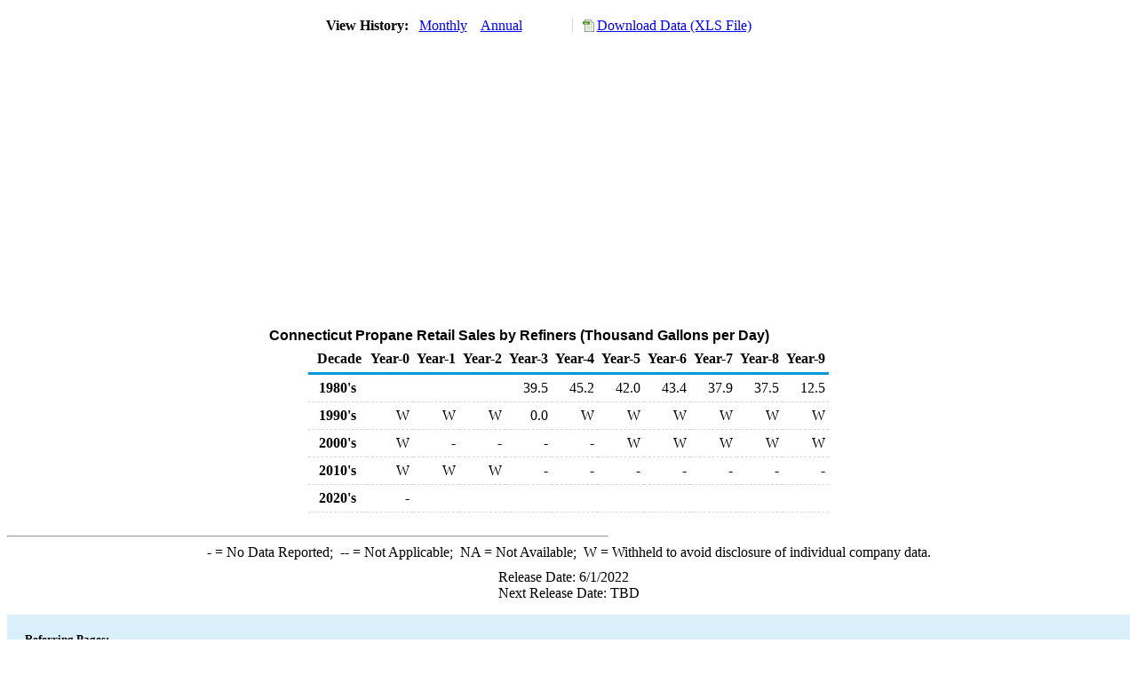

--- FILE ---
content_type: text/html; charset=utf-8
request_url: https://www.eia.gov/dnav/pet/hist/LeafHandler.ashx?n=PET&s=A903611091&f=A
body_size: 1522
content:
<!DOCTYPE HTML PUBLIC '-//W3C//DTD HTML 4.01 Transitional//EN'> <html> <head> <meta http-equiv='X-UA-Compatible' content='IE=9' /> <script src='../includes/TableFloaterTitle.js'></script> <title>Connecticut Propane Retail Sales by Refiners (Thousand Gallons per Day)</title> <link rel='StyleSheet' href='../Styles/Pet_wrapper3.css' TYPE='text/css'> <link rel='StyleSheet' href='../Styles/leaf_new2.css' TYPE='text/css'> <link rel='StyleSheet' href='/styles/Eia_sitewideF.css' type='text/css' /> <!-- Header Script --> <script language='JavaScript' src='/styles/eia_header.js' type='text/javascript'></script> <!--/ Header Script --> <script src='/global/includes/dnavs/leaf_handler.cfm' type='text/javascript'></script> <!-- Footer Script --> <script language='JavaScript' src='/styles/eia_footer.js' type='text/javascript'></script> <!--/ Footer Script --> </head> <body> <script language='JavaScript' type='text/javascript'>InsertEIAHeaderCode();</script> <table width='675' border='0' cellspacing='0' cellpadding='0'> <tr> <td class ='K'> </td> </tr> <tr> <td height='12'></td> </tr> <tr> <td> <table width='675' border='0' cellspacing='0' cellpadding='0'> <tr> <td width='400'> <table border='2' cellspacing='0' cellpadding='0' bordercolorlight='#6699cc' bordercolordark='#6699cc' style='border: thin;'> <tr> <td> <table border='0' cellspacing='0' cellpadding='0'> <tr> <td class='J'>&nbsp;View History:&nbsp;&nbsp;</td> <td><a href=LeafHandler.ashx?n=pet&s=a903611091&f=m><img src='../img/RadioL_I.jpg' width='12' height='13' alt='' border='0'></a></td> <td class='F'>&nbsp;<a href=LeafHandler.ashx?n=pet&s=a903611091&f=m class='NavChunk'>Monthly</a>&nbsp;&nbsp;&nbsp;</td> <td><a href=LeafHandler.ashx?n=pet&s=a903611091&f=a><img src='../img/RadioL_A.jpg' width='12' height='13' alt='' border='0'></a></td> <td class='F'>&nbsp;<a href=LeafHandler.ashx?n=pet&s=a903611091&f=a class='NavChunk'>Annual</a>&nbsp;&nbsp;&nbsp;</td> </tr> </table> </td> </tr> </table> </td> <td width='375' align='right' class='F'> <a href='../hist_xls/A903611091a.xls'  class='crumb'>Download Data (XLS File)</a> </td> </tr> </table> </td> </tr> <tr> <td height='15'></td> </tr> <tr> <td><img src='../hist_chart/A903611091a.jpg'  width='675' height='275' alt='Connecticut Propane Retail Sales by Refiners (Thousand Gallons per Day)'></td> </tr> <tr> <td height='12'></td> </tr> <tr> <td height='5'></td> </tr> <!-- <tr> <td nowrap class='E'>&nbsp;use back button to return to prior data&nbsp;</td> <td width='95%'></td> </tr> --> <tr> <td align='center' bgcolor='#ffffff' class='Title1'>Connecticut Propane Retail Sales by Refiners (Thousand Gallons per Day)</td> </tr> <tr> <td height='2'></td> </tr> </table> <table SUMMARY=Connecticut Propane Retail Sales by Refiners (Thousand Gallons per Day) width='600' border='0' cellspacing='0' cellpadding='2'> <table class='FloatTitle' width='675' border='0' cellspacing='0' cellpadding='2'> <thead> <tr bgcolor='#993333'> <th class='G2'>Decade</th> <th class='G'>Year-0</th> <th class='G'>Year-1</th> <th class='G'>Year-2</th> <th class='G'>Year-3</th> <th class='G'>Year-4</th> <th class='G'>Year-5</th> <th class='G'>Year-6</th> <th class='G'>Year-7</th> <th class='G'>Year-8</th> <th class='G'>Year-9</th> </tr> </thead> <tbody> <tr> <td class='B4'>&nbsp;&nbsp;1980's</td> <td class='B3'></td> <td class='B3'></td> <td class='B3'></td> <td class='B3'>39.5</td> <td class='B3'>45.2</td> <td class='B3'>42.0</td> <td class='B3'>43.4</td> <td class='B3'>37.9</td> <td class='B3'>37.5</td> <td class='B3'>12.5</td> </tr> <tr> <td class='B4'>&nbsp;&nbsp;1990's</td> <td class='B3'>W</td> <td class='B3'>W</td> <td class='B3'>W</td> <td class='B3'>0.0</td> <td class='B3'>W</td> <td class='B3'>W</td> <td class='B3'>W</td> <td class='B3'>W</td> <td class='B3'>W</td> <td class='B3'>W</td> </tr> <tr> <td class='B4'>&nbsp;&nbsp;2000's</td> <td class='B3'>W</td> <td class='B3'>-</td> <td class='B3'>-</td> <td class='B3'>-</td> <td class='B3'>-</td> <td class='B3'>W</td> <td class='B3'>W</td> <td class='B3'>W</td> <td class='B3'>W</td> <td class='B3'>W</td> </tr> <tr> <td class='B4'>&nbsp;&nbsp;2010's</td> <td class='B3'>W</td> <td class='B3'>W</td> <td class='B3'>W</td> <td class='B3'>-</td> <td class='B3'>-</td> <td class='B3'>-</td> <td class='B3'>-</td> <td class='B3'>-</td> <td class='B3'>-</td> <td class='B3'>-</td> </tr> <tr> <td class='B4'>&nbsp;&nbsp;2020's</td> <td class='B3'>-</td> <td class='B3'></td> <td class='B3'></td> <td class='B3'></td> <td class='B3'></td> <td class='B3'></td> <td class='B3'></td> <td class='B3'></td> <td class='B3'></td> <td class='B3'></td> </tr> </tbody> </table> <br> <hr align='left' width='675'> <table width='680' border='0' cellspacing='0' cellpadding='0'> <tr> <td class='F2'> <span class='FNlabel'>-</span> = No Data Reported;&nbsp; <span class='FNlabel'>--</span> = Not Applicable;&nbsp; <span class='FNlabel'>NA</span> = Not Available;&nbsp; <span class='FNlabel'>W</span> = Withheld to avoid disclosure of individual company data. </td> </tr> <tr> <td height='10'></td> </tr> </table> <table width='675' border='0' cellspacing='0' cellpadding='0'> <tr> <td class='F2'>Release Date: 6/1/2022</td> </tr> <tr> <td class='F2'>Next Release Date: TBD</td> </tr> </table> <div id='refer'> <p id='rlabel'>Referring Pages:</p> <ul> <li><a href='../PET_CONS_REFOTH_C_SCT_EPLLPA_MGALPD_A.htm'class='crumb'>Connecticut Propane (Consumer Grade) Refiner Sales Volumes</a></li> <li><a href='../PET_CONS_REFOTH_D_SCT_VTR_MGALPD_A.htm'class='crumb'>Connecticut Sales to End Users Refiner Sales Volumes of Aviation Fuels, Kerosene, Propane,  No.1 and No. 2 Distillates</a></li> <li><a href='../PET_CONS_REFOTH_A_EPLLPA_VTR_MGALPD_A.htm'class='crumb'>Propane (Consumer Grade) Sales to End Users Refiner Sales Volumes</a></li> </ul> </div>  <script type='text/javascript'>InsertEIAFooterCode();</script> </body> </html>